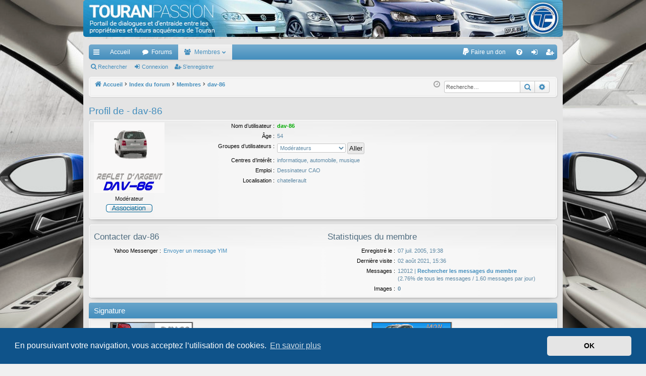

--- FILE ---
content_type: text/html; charset=UTF-8
request_url: https://touranpassion.com/forum/memberlist.php?mode=viewprofile&u=187&sid=3c2634f212930ff393c3e6c61f67dddc
body_size: 8495
content:
<!DOCTYPE html>
<html dir="ltr" lang="fr">
<head>
<meta charset="utf-8" />
<meta http-equiv="X-UA-Compatible" content="IE=edge">
<meta name="viewport" content="width=device-width, initial-scale=1" />

<title>TouranPassion - Profil de - dav-86</title>





	<link rel="canonical" href="https://www.touranpassion.com/forum/memberlist.php?mode=viewprofile&amp;u=187">

<!--
	phpBB style name: elegance
	Based on style:   prosilver
	Original author:  Arty ( https://www.artodia.com )
	Modified by: 	  MrGaby
-->


<link href="./assets/css/font-awesome.min.css?assets_version=287" rel="stylesheet">
<link href="./styles/elegance_lightblue/theme/stylesheet.css?assets_version=287" rel="stylesheet">



	<link href="./assets/cookieconsent/cookieconsent.min.css?assets_version=287" rel="stylesheet">

<!--[if lte IE 9]>
	<link href="./styles/elegance_lightblue/theme/tweaks.css?assets_version=287" rel="stylesheet">
<![endif]-->

<style type="text/css">
    .mention {
        color: #ff0000;
    }
</style>
	
<link href="./ext/alex75/background/styles/prosilver/theme/background.css?assets_version=287" rel="stylesheet" media="screen">
<link href="./ext/hifikabin/headerbanner/styles/elegance_lightblue/theme/headerbanner.css?assets_version=287" rel="stylesheet" media="screen">
<link href="./ext/paul999/mention/styles/all/theme/mention.css?assets_version=287" rel="stylesheet" media="screen">
<link href="./ext/paybas/breadcrumbmenu/styles/all/theme/breadcrumb-menu.css?assets_version=287" rel="stylesheet" media="screen">
<link href="./ext/phpbb/pages/styles/prosilver/theme/pages_common.css?assets_version=287" rel="stylesheet" media="screen">
<link href="./ext/phpbbgallery/core/styles/prosilver/theme/gallery.css?assets_version=287" rel="stylesheet" media="screen">
<link href="./ext/phpbbgallery/core/styles/all/theme/default.css?assets_version=287" rel="stylesheet" media="screen">
<link href="./ext/skouat/ppde/styles/all/theme/donation.css?assets_version=287" rel="stylesheet" media="screen">
<link href="./ext/sniper/tables/styles/prosilver/theme/tables.css?assets_version=287" rel="stylesheet" media="screen">
<link href="./ext/vse/abbc3/styles/all/theme/abbc3_common.min.css?assets_version=287" rel="stylesheet" media="screen">
<link href="./ext/vse/lightbox/styles/all/template/lightbox/css/lightbox.min.css?assets_version=287" rel="stylesheet" media="screen">
<link href="./ext/vse/scrollpage/styles/all/theme/scrollpage.min.css?assets_version=287" rel="stylesheet" media="screen">


	<style>
		@media (min-width: 900px) {
			.signature img.postimage,			.content img.postimage {
				
				max-width: 400px !important;
			}
		}
	</style>

</head>
<body id="phpbb" class="nojs notouch section-memberlist ltr " data-online-text="En ligne">


	<a id="top" class="top-anchor" accesskey="t"></a>
	<div id="page-header" class="page-width">
		<div class="headerbar" role="banner">
					<div class="inner">

			<div id="site-description" class="site-description">
				<a id="logo" class="logo" href="https://www.touranpassion.com/forum/" title="Accueil">
					<img src="./styles/elegance_lightblue/theme/images/logo.png" data-src-hd="./styles/elegance_lightblue/theme/images/logo_hd.png" alt="TouranPassion"/>
				</a>
				<p class="sitename">TouranPassion</p>
				<p>Le forum des propriétaires ou futurs acquéreurs du Volkswagen Touran</p>
				<p class="skiplink"><a href="#start_here">Vers le contenu</a></p>
			</div>

									<div class="banner-header">
<div id="hidden">
	<h1>TouranPassion</h1>
	<p>Le forum des propriétaires ou futurs acquéreurs du Volkswagen Touran</p>
	<p class="skiplink"><a href="#start_here">Vers le contenu</a></p>
</div>
<div class="header-banner">
	<a href="https://www.touranpassion.com/forum/" title="Accueil"><img class="header-banner" style="border-radius:5px; width:1152px;" src="https://www.touranpassion.com/forum/images/banniere_tp.jpg" alt="Index du forum" ></a>
</div>
</div>

			</div>
					</div>

</div>
<div id="wrap" class="page-width">
<div>

				


<div class="navbar tabbed not-static" role="navigation">
	<div class="inner page-width">
		<div class="nav-tabs" data-current-page="memberlist">
			<ul class="leftside">
				<li id="quick-links" class="quick-links tab responsive-menu dropdown-container">
					<a href="#" class="nav-link dropdown-trigger">Accès rapide</a>
					<div class="dropdown">
						<div class="pointer"><div class="pointer-inner"></div></div>
						<ul class="dropdown-contents" role="menu">
								
			<li class="separator"></li>
													<li>
								<a href="./search.php?search_id=unanswered&amp;sid=0a2bef4aea1a7d1e519ca5d28198b2de" role="menuitem">
									<i class="icon fa-file-o fa-fw icon-gray" aria-hidden="true"></i><span>Sujets sans réponse</span>
								</a>
							</li>
							<li>
								<a href="./search.php?search_id=active_topics&amp;sid=0a2bef4aea1a7d1e519ca5d28198b2de" role="menuitem">
									<i class="icon fa-file-o fa-fw icon-blue" aria-hidden="true"></i><span>Sujets actifs</span>
								</a>
							</li>
							<li class="separator"></li>
							<li>
								<a href="./search.php?sid=0a2bef4aea1a7d1e519ca5d28198b2de" role="menuitem">
									<i class="icon fa-search fa-fw" aria-hidden="true"></i><span>Rechercher</span>
								</a>
							</li>	
	
													</ul>
					</div>
				</li>
													<li class="tab home" data-responsive-class="small-icon icon-home">
						<a class="nav-link" href="https://www.touranpassion.com/forum/" data-navbar-reference="home">Accueil</a>
					</li>
								<li class="tab forums selected" data-responsive-class="small-icon icon-forums">
					<a class="nav-link" href="./index.php?sid=0a2bef4aea1a7d1e519ca5d28198b2de">Forums</a>
				</li>
									<li class="tab members dropdown-container" data-select-match="member" data-responsive-class="small-icon icon-members">
						<a class="nav-link dropdown-trigger" href="./memberlist.php?sid=0a2bef4aea1a7d1e519ca5d28198b2de">Membres</a>
						<div class="dropdown">
							<div class="pointer"><div class="pointer-inner"></div></div>
							<ul class="dropdown-contents" role="menu">
																	<li>
										<a href="./memberlist.php?sid=0a2bef4aea1a7d1e519ca5d28198b2de" role="menuitem">
											<i class="icon fa-group fa-fw" aria-hidden="true"></i><span>Membres</span>
										</a>
									</li>
																									<li>
										<a href="./memberlist.php?mode=team&amp;sid=0a2bef4aea1a7d1e519ca5d28198b2de" role="menuitem">
											<i class="icon fa-shield fa-fw" aria-hidden="true"></i><span>L’équipe du forum</span>
										</a>
									</li>
															</ul>
						</div>
					</li>
											</ul>
			<ul class="rightside" role="menu">
					<li>
		<a href="/forum/app.php/donate?sid=0a2bef4aea1a7d1e519ca5d28198b2de" rel="help" title="Faire un don" role="menuitem">
			<i class="icon fa-paypal fa-fw" aria-hidden="true"></i><span>Faire un don</span>
		</a>
	</li>
				<li class="tab faq" data-select-match="faq" data-responsive-class="small-icon icon-faq">
					<a class="nav-link" href="/forum/app.php/help/faq?sid=0a2bef4aea1a7d1e519ca5d28198b2de" rel="help" title="Foire aux questions (Questions posées fréquemment)" role="menuitem">
						<i class="icon fa-question-circle fa-fw" aria-hidden="true"></i><span>FAQ</span>
					</a>
				</li>
																									<li class="tab login"  data-skip-responsive="true" data-select-match="login"><a class="nav-link" href="./ucp.php?mode=login&amp;redirect=memberlist.php%3Fmode%3Dviewprofile%26u%3D187&amp;sid=0a2bef4aea1a7d1e519ca5d28198b2de" title="Connexion" accesskey="x" role="menuitem">Connexion</a></li>
											<li class="tab register" data-skip-responsive="true" data-select-match="register"><a class="nav-link" href="./ucp.php?mode=register&amp;sid=0a2bef4aea1a7d1e519ca5d28198b2de" role="menuitem">S’enregistrer</a></li>
																	</ul>
		</div>
	</div>
</div>

<div class="navbar secondary">
	<ul role="menubar">
											<li class="small-icon icon-search"><a href="./search.php?sid=0a2bef4aea1a7d1e519ca5d28198b2de">Rechercher</a></li>
														<li class="small-icon icon-login"><a href="./ucp.php?mode=login&amp;redirect=memberlist.php%3Fmode%3Dviewprofile%26u%3D187&amp;sid=0a2bef4aea1a7d1e519ca5d28198b2de" title="Connexion">Connexion</a></li>
									<li class="small-icon icon-register"><a href="./ucp.php?mode=register&amp;sid=0a2bef4aea1a7d1e519ca5d28198b2de">S’enregistrer</a></li>
									
			</ul>
</div>

	<div class="navbar">
	<ul id="nav-breadcrumbs" class="nav-breadcrumbs linklist navlinks" role="menubar">
				
		
		<li class="breadcrumbs" itemscope itemtype="https://schema.org/BreadcrumbList">

						<span class="crumb" itemtype="https://schema.org/ListItem" itemprop="itemListElement" itemscope><a itemprop="item" href="https://www.touranpassion.com/forum/" data-navbar-reference="home"><i class="icon fa-home fa-fw" aria-hidden="true"></i><span itemprop="name">Accueil</span></a><meta itemprop="position" content="1" /></span>
			
						<span class="crumb" itemtype="https://schema.org/ListItem" itemprop="itemListElement" itemscope><a itemprop="item" href="./index.php?sid=0a2bef4aea1a7d1e519ca5d28198b2de" accesskey="h" data-navbar-reference="index"><span itemprop="name">Index du forum</span></a><meta itemprop="position" content="2" /></span>

									
						<span class="crumb" itemtype="https://schema.org/ListItem" itemprop="itemListElement" itemscope><a itemprop="item" href="./memberlist.php?sid=0a2bef4aea1a7d1e519ca5d28198b2de"><span itemprop="name">Membres</span></a><meta itemprop="position" content="3" /></span>
												
						<span class="crumb" itemtype="https://schema.org/ListItem" itemprop="itemListElement" itemscope><a itemprop="item" href="./memberlist.php?mode=viewprofile&u=187&amp;sid=0a2bef4aea1a7d1e519ca5d28198b2de"><span itemprop="name">dav-86</span></a><meta itemprop="position" content="4" /></span>
						
			
		</li>

		<li id="search-box" class="search-box rightside responsive-hide">
	<form action="./search.php?sid=0a2bef4aea1a7d1e519ca5d28198b2de" method="get" id="search">
	<fieldset>
		<input name="keywords" id="keyword" type="search" maxlength="128" title="Recherche par mots-clés" class="inputbox search tiny" size="20" value="" placeholder="Recherche…" >
		<button class="button button-search" type="submit" title="Rechercher">
		<i class="icon fa-search fa-fw" aria-hidden="true"></i><span class="sr-only">Rechercher</span>
		</button>
		<a href="./search.php?sid=0a2bef4aea1a7d1e519ca5d28198b2de" class="button button-search-end" title="Recherche avancée">
		<i class="icon fa-cog fa-fw" aria-hidden="true"></i><span class="sr-only">Recherche avancée</span>
		</a>
	</fieldset>
</form>


</li>
<li class="rightside responsive-search">
	<a href="./search.php?sid=0a2bef4aea1a7d1e519ca5d28198b2de" title="Voir les options de recherche avancée" role="menuitem">
	<i class="icon fa-search fa-fw" aria-hidden="true"></i><span class="sr-only">Rechercher</span>
	</a>
</li>

				<li class="rightside dropdown-container icon-only">
			<a href="#" class="dropdown-trigger time" title="Nous sommes le 20 janv. 2026, 21:33"><i class="fa fa-clock-o"></i></a>
			<div class="dropdown">
				<div class="pointer"><div class="pointer-inner"></div></div>
				<ul class="dropdown-contents">
					<li>Nous sommes le 20 janv. 2026, 21:33</li>
					<li>Heures au format <span title="Europe/Paris">UTC+01:00</span></li>
				</ul>
			</div>
		</li>
	</ul>
</div>

		</div>


	
	<a id="start_here" class="top-anchor"></a>
	<div id="page-body" class="page-body" role="main">
		
		
		
<h2 class="memberlist-title">Profil de - dav-86</h2>


<form method="post" action="./memberlist.php?mode=group&amp;sid=0a2bef4aea1a7d1e519ca5d28198b2de" id="viewprofile">
<div class="panel bg1">
	<div class="inner">

			<dl class="left-box avatar-rank-container">
			<dt class="profile-avatar"><img class="avatar" src="./download/file.php?avatar=187_1266530118.gif" width="140" height="140" alt="Avatar du membre" /></dt>
						<dd style="text-align: center;">Modérateur</dd>			<dd style="text-align: center;"><img src="./images/ranks/association.gif" alt="Modérateur" title="Modérateur" /></dd>					</dl>
	
	<dl class="left-box details profile-details">
		<dt>Nom d’utilisateur :</dt>
		<dd>
			<span style="color: #00AA00; font-weight: bold;">dav-86</span>														</dd>
						<dt>Âge :</dt> <dd>54</dd>		<dt>Groupes d’utilisateurs :</dt> <dd><select name="g"><option value="140">Association</option><option value="501" selected="selected">Modérateurs</option><option value="4282">Utilisateurs enregistrés</option></select> <input type="submit" name="submit" value="Aller" class="button2" /></dd>											<dt>Centres d’intérêt :</dt> <dd>informatique, automobile, musique</dd>
												<dt>Emploi :</dt> <dd>Dessinateur CAO</dd>
																	<dt>Localisation :</dt> <dd>chatellerault</dd>
														</dl>

	</div>
</div>

<div class="panel bg2">
	<div class="inner">

	<div class="column1">
		<h3>Contacter dav-86</h3>

		<dl class="details">
																											<dt>Yahoo Messenger :</dt>
									<dd><a href="ymsgr:sendim?OUI">Envoyer un message YIM</a></dd>
																				</dl>
	</div>

	<div class="column2">
		<h3>Statistiques du membre</h3>
		<dl class="details">
						<dt>Enregistré le :</dt> <dd>07 juil. 2005, 19:38</dd>
			<dt>Dernière visite :</dt> <dd>02 août 2021, 15:36</dd>
						<dt>Messages :</dt>
				<dd>12012 | <strong><a href="./search.php?author_id=187&amp;sr=posts&amp;sid=0a2bef4aea1a7d1e519ca5d28198b2de">Rechercher les messages du membre</a></strong>					<br />(2.76% de tous les messages / 1.60 messages par jour)									</dd>
						<dt>Images :</dt> <dd><strong>0</strong></dd>		</dl>
	</div>

	</div>
</div>

<div class="panel bg1">
	<div class="inner">

		<h3>Signature</h3>

		<div class="postbody"><div class="signature standalone"><div style="width:100%;text-align:center"><a href="https://www.touranpassion.com/forum/viewtopic.php?t=1083" class="postlink"><img src="https://www.touranpassion.com/forum/images/uploads/dav-86/gif__dav-86_profil-_3_182.gif" class="postimage" alt="Image"></a>   <img src="https://www.touranpassion.com/forum/images/uploads/dav-86/dav-86_15.04.2007_1176589354_ThinkDifferent_05_04_2007_1175770508_UserBar-TP-2.jpg" class="postimage" alt="Image"><a href="https://www.touranpassion.com/forum/viewtopic.php?t=1237" class="postlink"><img src="https://www.touranpassion.com/forum/images/uploads/dav-86/gif__reflet_argent_3_189.gif" class="postimage" alt="Image"></a></div></div></div>

	</div>
</div>

</form>

<div class="panel bg1" id="phpbb_gallery_user_profile">

<span class="clear"></span>
<h2><a href=" ">Dernières images</a></h2><span class="clear"></span>
<h2>Il n’y a pas d’images ou vous n’avez pas l’autorisation pour les voir.</h2>

<span class="clear"></span>
<h2><a href=" ">Images aléatoires</a></h2><span class="clear"></span>
<h2>Il n’y a pas d’images ou vous n’avez pas l’autorisation pour les voir.</h2>


</div>

<div class="action-bar actions-jump">
	
		<div class="jumpbox dropdown-container dropdown-container-right dropdown-up dropdown-left dropdown-button-control" id="jumpbox">
			<span title="Aller à" class="button button-secondary dropdown-trigger dropdown-select">
				<span>Aller à</span>
				<span class="caret"><i class="icon fa-sort-down fa-fw" aria-hidden="true"></i></span>
			</span>
		<div class="dropdown">
			<div class="pointer"><div class="pointer-inner"></div></div>
			<ul class="dropdown-contents">
																				<li><a href="./viewforum.php?f=105&amp;sid=0a2bef4aea1a7d1e519ca5d28198b2de" class="jumpbox-forum-link"> <span> Accueil et présentations des membres de TP :)</span></a></li>
																<li><a href="./viewforum.php?f=108&amp;sid=0a2bef4aea1a7d1e519ca5d28198b2de" class="jumpbox-cat-link"> <span> Le touran dans ses versions I (V1 V2 V3) et II ...</span></a></li>
																<li><a href="./viewforum.php?f=116&amp;sid=0a2bef4aea1a7d1e519ca5d28198b2de" class="jumpbox-sub-link"><span class="spacer"></span> <span>&#8627; &nbsp; Touran : les modèles, les prix, les achats, les options, ...</span></a></li>
																<li><a href="./viewforum.php?f=3&amp;sid=0a2bef4aea1a7d1e519ca5d28198b2de" class="jumpbox-sub-link"><span class="spacer"></span><span class="spacer"></span> <span>&#8627; &nbsp; Touran I (V1 et V2) : modèles, options, prix ...</span></a></li>
																<li><a href="./viewforum.php?f=117&amp;sid=0a2bef4aea1a7d1e519ca5d28198b2de" class="jumpbox-sub-link"><span class="spacer"></span><span class="spacer"></span> <span>&#8627; &nbsp; Touran I (V3) : modèles, options, prix ...</span></a></li>
																<li><a href="./viewforum.php?f=190&amp;sid=0a2bef4aea1a7d1e519ca5d28198b2de" class="jumpbox-sub-link"><span class="spacer"></span><span class="spacer"></span> <span>&#8627; &nbsp; Touran II : modèles, options, prix...</span></a></li>
																<li><a href="./viewforum.php?f=5&amp;sid=0a2bef4aea1a7d1e519ca5d28198b2de" class="jumpbox-sub-link"><span class="spacer"></span><span class="spacer"></span> <span>&#8627; &nbsp; Touran : presse &amp; médias</span></a></li>
																<li><a href="./viewforum.php?f=2&amp;sid=0a2bef4aea1a7d1e519ca5d28198b2de" class="jumpbox-sub-link"><span class="spacer"></span><span class="spacer"></span> <span>&#8627; &nbsp; Touran : photoreportages / vidéos</span></a></li>
																<li><a href="./viewforum.php?f=115&amp;sid=0a2bef4aea1a7d1e519ca5d28198b2de" class="jumpbox-sub-link"><span class="spacer"></span> <span>&#8627; &nbsp; Touran, la mécanique : moteurs, boites, transmissions, freins, direction, roues</span></a></li>
																<li><a href="./viewforum.php?f=10&amp;sid=0a2bef4aea1a7d1e519ca5d28198b2de" class="jumpbox-sub-link"><span class="spacer"></span><span class="spacer"></span> <span>&#8627; &nbsp; Touran : moteurs essence</span></a></li>
																<li><a href="./viewforum.php?f=186&amp;sid=0a2bef4aea1a7d1e519ca5d28198b2de" class="jumpbox-sub-link"><span class="spacer"></span><span class="spacer"></span> <span>&#8627; &nbsp; Touran : moteurs diesels IP</span></a></li>
																<li><a href="./viewforum.php?f=187&amp;sid=0a2bef4aea1a7d1e519ca5d28198b2de" class="jumpbox-sub-link"><span class="spacer"></span><span class="spacer"></span> <span>&#8627; &nbsp; Touran : moteurs diesel CR</span></a></li>
																<li><a href="./viewforum.php?f=84&amp;sid=0a2bef4aea1a7d1e519ca5d28198b2de" class="jumpbox-sub-link"><span class="spacer"></span><span class="spacer"></span> <span>&#8627; &nbsp; Touran : boites de vitesses et transmissions</span></a></li>
																<li><a href="./viewforum.php?f=6&amp;sid=0a2bef4aea1a7d1e519ca5d28198b2de" class="jumpbox-sub-link"><span class="spacer"></span><span class="spacer"></span> <span>&#8627; &nbsp; Touran : les roues et les suspensions</span></a></li>
																<li><a href="./viewforum.php?f=131&amp;sid=0a2bef4aea1a7d1e519ca5d28198b2de" class="jumpbox-sub-link"><span class="spacer"></span><span class="spacer"></span> <span>&#8627; &nbsp; Touran : problèmes touchant la mécanique</span></a></li>
																<li><a href="./viewforum.php?f=138&amp;sid=0a2bef4aea1a7d1e519ca5d28198b2de" class="jumpbox-sub-link"><span class="spacer"></span> <span>&#8627; &nbsp; Touran : les équipements électriques et électroniques</span></a></li>
																<li><a href="./viewforum.php?f=168&amp;sid=0a2bef4aea1a7d1e519ca5d28198b2de" class="jumpbox-sub-link"><span class="spacer"></span><span class="spacer"></span> <span>&#8627; &nbsp; Touran : les fusibles et la batterie</span></a></li>
																<li><a href="./viewforum.php?f=139&amp;sid=0a2bef4aea1a7d1e519ca5d28198b2de" class="jumpbox-sub-link"><span class="spacer"></span><span class="spacer"></span> <span>&#8627; &nbsp; Touran : phares, feux, éclairages, ...</span></a></li>
																<li><a href="./viewforum.php?f=141&amp;sid=0a2bef4aea1a7d1e519ca5d28198b2de" class="jumpbox-sub-link"><span class="spacer"></span><span class="spacer"></span> <span>&#8627; &nbsp; Touran : essuie-glaces et lave-glace</span></a></li>
																<li><a href="./viewforum.php?f=143&amp;sid=0a2bef4aea1a7d1e519ca5d28198b2de" class="jumpbox-sub-link"><span class="spacer"></span><span class="spacer"></span> <span>&#8627; &nbsp; Touran : ventilation, chauffage, climatisation ...</span></a></li>
																<li><a href="./viewforum.php?f=145&amp;sid=0a2bef4aea1a7d1e519ca5d28198b2de" class="jumpbox-sub-link"><span class="spacer"></span><span class="spacer"></span> <span>&#8627; &nbsp; Touran : portes, hayon, capot, vitres, serrures, alarme, ...</span></a></li>
																<li><a href="./viewforum.php?f=147&amp;sid=0a2bef4aea1a7d1e519ca5d28198b2de" class="jumpbox-sub-link"><span class="spacer"></span><span class="spacer"></span> <span>&#8627; &nbsp; Touran : rétroviseurs</span></a></li>
																<li><a href="./viewforum.php?f=153&amp;sid=0a2bef4aea1a7d1e519ca5d28198b2de" class="jumpbox-sub-link"><span class="spacer"></span><span class="spacer"></span> <span>&#8627; &nbsp; Touran : Les aides à la conduite</span></a></li>
																<li><a href="./viewforum.php?f=151&amp;sid=0a2bef4aea1a7d1e519ca5d28198b2de" class="jumpbox-sub-link"><span class="spacer"></span><span class="spacer"></span> <span>&#8627; &nbsp; Touran : connexions électroniques</span></a></li>
																<li><a href="./viewforum.php?f=149&amp;sid=0a2bef4aea1a7d1e519ca5d28198b2de" class="jumpbox-sub-link"><span class="spacer"></span><span class="spacer"></span> <span>&#8627; &nbsp; Touran : tableau de bord, commandes et ordinateur de bord : ODB</span></a></li>
																<li><a href="./viewforum.php?f=165&amp;sid=0a2bef4aea1a7d1e519ca5d28198b2de" class="jumpbox-sub-link"><span class="spacer"></span><span class="spacer"></span> <span>&#8627; &nbsp; Touran : problèmes touchant les équipements électriques et électroniques</span></a></li>
																<li><a href="./viewforum.php?f=170&amp;sid=0a2bef4aea1a7d1e519ca5d28198b2de" class="jumpbox-sub-link"><span class="spacer"></span><span class="spacer"></span> <span>&#8627; &nbsp; Touran : attelage</span></a></li>
																<li><a href="./viewforum.php?f=155&amp;sid=0a2bef4aea1a7d1e519ca5d28198b2de" class="jumpbox-sub-link"><span class="spacer"></span> <span>&#8627; &nbsp; Touran : les éléments et équipements extérieurs et intérieurs</span></a></li>
																<li><a href="./viewforum.php?f=156&amp;sid=0a2bef4aea1a7d1e519ca5d28198b2de" class="jumpbox-sub-link"><span class="spacer"></span><span class="spacer"></span> <span>&#8627; &nbsp; Touran : carrosserie et éléments de carrosserie</span></a></li>
																<li><a href="./viewforum.php?f=158&amp;sid=0a2bef4aea1a7d1e519ca5d28198b2de" class="jumpbox-sub-link"><span class="spacer"></span><span class="spacer"></span> <span>&#8627; &nbsp; Touran : garnitures intérieurs</span></a></li>
																<li><a href="./viewforum.php?f=160&amp;sid=0a2bef4aea1a7d1e519ca5d28198b2de" class="jumpbox-sub-link"><span class="spacer"></span><span class="spacer"></span> <span>&#8627; &nbsp; Touran : les sièges</span></a></li>
																<li><a href="./viewforum.php?f=175&amp;sid=0a2bef4aea1a7d1e519ca5d28198b2de" class="jumpbox-sub-link"><span class="spacer"></span><span class="spacer"></span> <span>&#8627; &nbsp; Touran : les parties vitrées et autres éléments</span></a></li>
																<li><a href="./viewforum.php?f=161&amp;sid=0a2bef4aea1a7d1e519ca5d28198b2de" class="jumpbox-sub-link"><span class="spacer"></span><span class="spacer"></span> <span>&#8627; &nbsp; Touran : problèmes touchant les éléments extérieurs et intérieurs</span></a></li>
																<li><a href="./viewforum.php?f=15&amp;sid=0a2bef4aea1a7d1e519ca5d28198b2de" class="jumpbox-sub-link"><span class="spacer"></span> <span>&#8627; &nbsp; Touran : autoradios et GPS</span></a></li>
																<li><a href="./viewforum.php?f=176&amp;sid=0a2bef4aea1a7d1e519ca5d28198b2de" class="jumpbox-sub-link"><span class="spacer"></span><span class="spacer"></span> <span>&#8627; &nbsp; Touran : les autoradios VW et autres</span></a></li>
																<li><a href="./viewforum.php?f=179&amp;sid=0a2bef4aea1a7d1e519ca5d28198b2de" class="jumpbox-sub-link"><span class="spacer"></span><span class="spacer"></span> <span>&#8627; &nbsp; Touran : les GPS nomades et les lecteurs DVD mobiles</span></a></li>
																<li><a href="./viewforum.php?f=180&amp;sid=0a2bef4aea1a7d1e519ca5d28198b2de" class="jumpbox-sub-link"><span class="spacer"></span><span class="spacer"></span> <span>&#8627; &nbsp; Touran : problèmes d'autoradio, de GPS et de DVD</span></a></li>
																<li><a href="./viewforum.php?f=42&amp;sid=0a2bef4aea1a7d1e519ca5d28198b2de" class="jumpbox-sub-link"><span class="spacer"></span> <span>&#8627; &nbsp; Touran : accessoires non d'origine et tuning</span></a></li>
																<li><a href="./viewforum.php?f=182&amp;sid=0a2bef4aea1a7d1e519ca5d28198b2de" class="jumpbox-sub-link"><span class="spacer"></span> <span>&#8627; &nbsp; Touran : les entretiens, les réparations, les remplacements en concessions ou garage</span></a></li>
																<li><a href="./viewforum.php?f=183&amp;sid=0a2bef4aea1a7d1e519ca5d28198b2de" class="jumpbox-sub-link"><span class="spacer"></span> <span>&#8627; &nbsp; Touran : les entretiens, les réparations, les remplacements : faire soi même</span></a></li>
																<li><a href="./viewforum.php?f=185&amp;sid=0a2bef4aea1a7d1e519ca5d28198b2de" class="jumpbox-sub-link"><span class="spacer"></span> <span>&#8627; &nbsp; Touran : problèmes entretien et contrôle technique</span></a></li>
																<li><a href="./viewforum.php?f=109&amp;sid=0a2bef4aea1a7d1e519ca5d28198b2de" class="jumpbox-cat-link"> <span> Les autres voitures et ce qui touche à la voiture</span></a></li>
																<li><a href="./viewforum.php?f=119&amp;sid=0a2bef4aea1a7d1e519ca5d28198b2de" class="jumpbox-sub-link"><span class="spacer"></span> <span>&#8627; &nbsp; Sharan 2010</span></a></li>
																<li><a href="./viewforum.php?f=120&amp;sid=0a2bef4aea1a7d1e519ca5d28198b2de" class="jumpbox-sub-link"><span class="spacer"></span><span class="spacer"></span> <span>&#8627; &nbsp; Sharan 2010 : modèles, options, prix ...</span></a></li>
																<li><a href="./viewforum.php?f=121&amp;sid=0a2bef4aea1a7d1e519ca5d28198b2de" class="jumpbox-sub-link"><span class="spacer"></span><span class="spacer"></span> <span>&#8627; &nbsp; Sharan 2010 : moteurs, cycle, carrosserie, aménagements, ...</span></a></li>
																<li><a href="./viewforum.php?f=122&amp;sid=0a2bef4aea1a7d1e519ca5d28198b2de" class="jumpbox-sub-link"><span class="spacer"></span><span class="spacer"></span> <span>&#8627; &nbsp; Le cousin : Seat Alhambra</span></a></li>
																<li><a href="./viewforum.php?f=189&amp;sid=0a2bef4aea1a7d1e519ca5d28198b2de" class="jumpbox-sub-link"><span class="spacer"></span> <span>&#8627; &nbsp; Tiguan</span></a></li>
																<li><a href="./viewforum.php?f=172&amp;sid=0a2bef4aea1a7d1e519ca5d28198b2de" class="jumpbox-sub-link"><span class="spacer"></span> <span>&#8627; &nbsp; Les autres modèles du groupe VW</span></a></li>
																<li><a href="./viewforum.php?f=63&amp;sid=0a2bef4aea1a7d1e519ca5d28198b2de" class="jumpbox-sub-link"><span class="spacer"></span><span class="spacer"></span> <span>&#8627; &nbsp; Les autres modèles Volkswagen</span></a></li>
																<li><a href="./viewforum.php?f=69&amp;sid=0a2bef4aea1a7d1e519ca5d28198b2de" class="jumpbox-sub-link"><span class="spacer"></span><span class="spacer"></span> <span>&#8627; &nbsp; Les modèles Audi</span></a></li>
																<li><a href="./viewforum.php?f=71&amp;sid=0a2bef4aea1a7d1e519ca5d28198b2de" class="jumpbox-sub-link"><span class="spacer"></span><span class="spacer"></span> <span>&#8627; &nbsp; Les modèles Skoda</span></a></li>
																<li><a href="./viewforum.php?f=70&amp;sid=0a2bef4aea1a7d1e519ca5d28198b2de" class="jumpbox-sub-link"><span class="spacer"></span><span class="spacer"></span> <span>&#8627; &nbsp; Les modèles Seat</span></a></li>
																<li><a href="./viewforum.php?f=40&amp;sid=0a2bef4aea1a7d1e519ca5d28198b2de" class="jumpbox-sub-link"><span class="spacer"></span><span class="spacer"></span> <span>&#8627; &nbsp; Groupe VW : presse, sites internet, émissions, actualité, informations, contacts ... hors touran</span></a></li>
																<li><a href="./viewforum.php?f=21&amp;sid=0a2bef4aea1a7d1e519ca5d28198b2de" class="jumpbox-sub-link"><span class="spacer"></span><span class="spacer"></span> <span>&#8627; &nbsp; Groupe VW : concessions, modèles, achat, prix et remise ... hors touran</span></a></li>
																<li><a href="./viewforum.php?f=75&amp;sid=0a2bef4aea1a7d1e519ca5d28198b2de" class="jumpbox-sub-link"><span class="spacer"></span> <span>&#8627; &nbsp; Les autres modèles hors VW : concessions, modèles, achat, prix et remise ...</span></a></li>
																<li><a href="./viewforum.php?f=173&amp;sid=0a2bef4aea1a7d1e519ca5d28198b2de" class="jumpbox-sub-link"><span class="spacer"></span><span class="spacer"></span> <span>&#8627; &nbsp; Les monospaces</span></a></li>
																<li><a href="./viewforum.php?f=174&amp;sid=0a2bef4aea1a7d1e519ca5d28198b2de" class="jumpbox-sub-link"><span class="spacer"></span><span class="spacer"></span> <span>&#8627; &nbsp; Les autres : berlines, breaks, coupé, ...</span></a></li>
																<li><a href="./viewforum.php?f=73&amp;sid=0a2bef4aea1a7d1e519ca5d28198b2de" class="jumpbox-sub-link"><span class="spacer"></span> <span>&#8627; &nbsp; Presse auto, sites internet auto, émission auto, actualité auto, ... hors VW</span></a></li>
																<li><a href="./viewforum.php?f=76&amp;sid=0a2bef4aea1a7d1e519ca5d28198b2de" class="jumpbox-sub-link"><span class="spacer"></span> <span>&#8627; &nbsp; L'auto et la route : droit, garantie, assurance, code, infraction, radars, points, permis, ...</span></a></li>
																<li><a href="./viewforum.php?f=124&amp;sid=0a2bef4aea1a7d1e519ca5d28198b2de" class="jumpbox-sub-link"><span class="spacer"></span> <span>&#8627; &nbsp; Nettoyage des voitures</span></a></li>
																<li><a href="./viewforum.php?f=125&amp;sid=0a2bef4aea1a7d1e519ca5d28198b2de" class="jumpbox-sub-link"><span class="spacer"></span><span class="spacer"></span> <span>&#8627; &nbsp; Nettoyage extérieur</span></a></li>
																<li><a href="./viewforum.php?f=126&amp;sid=0a2bef4aea1a7d1e519ca5d28198b2de" class="jumpbox-sub-link"><span class="spacer"></span><span class="spacer"></span> <span>&#8627; &nbsp; Nettoyage intérieur</span></a></li>
																<li><a href="./viewforum.php?f=44&amp;sid=0a2bef4aea1a7d1e519ca5d28198b2de" class="jumpbox-sub-link"><span class="spacer"></span> <span>&#8627; &nbsp; Petites Annonces achat/vente</span></a></li>
																<li><a href="./viewforum.php?f=110&amp;sid=0a2bef4aea1a7d1e519ca5d28198b2de" class="jumpbox-cat-link"> <span> Equipement, maison, famille, passion, hobby, détente, ...</span></a></li>
																<li><a href="./viewforum.php?f=79&amp;sid=0a2bef4aea1a7d1e519ca5d28198b2de" class="jumpbox-sub-link"><span class="spacer"></span> <span>&#8627; &nbsp; Vos virées, escapades, week-end, vacances en vélo, moto, voiture, train bateau, avion, fusée, ...</span></a></li>
																<li><a href="./viewforum.php?f=181&amp;sid=0a2bef4aea1a7d1e519ca5d28198b2de" class="jumpbox-sub-link"><span class="spacer"></span> <span>&#8627; &nbsp; La téléphonie</span></a></li>
																<li><a href="./viewforum.php?f=80&amp;sid=0a2bef4aea1a7d1e519ca5d28198b2de" class="jumpbox-sub-link"><span class="spacer"></span> <span>&#8627; &nbsp; Equipements pour la maison et la famille</span></a></li>
																<li><a href="./viewforum.php?f=81&amp;sid=0a2bef4aea1a7d1e519ca5d28198b2de" class="jumpbox-sub-link"><span class="spacer"></span> <span>&#8627; &nbsp; Les passions, hobbys, violon d'Ingres, loisirs, sports de nos membres</span></a></li>
																<li><a href="./viewforum.php?f=46&amp;sid=0a2bef4aea1a7d1e519ca5d28198b2de" class="jumpbox-sub-link"><span class="spacer"></span> <span>&#8627; &nbsp; Petite pause au café d'à côté</span></a></li>
																<li><a href="./viewforum.php?f=111&amp;sid=0a2bef4aea1a7d1e519ca5d28198b2de" class="jumpbox-cat-link"> <span> La vie du site TP :)</span></a></li>
																<li><a href="./viewforum.php?f=30&amp;sid=0a2bef4aea1a7d1e519ca5d28198b2de" class="jumpbox-sub-link"><span class="spacer"></span> <span>&#8627; &nbsp; Fonctionnement du site : avis, demande, observations, ...</span></a></li>
																<li><a href="./viewforum.php?f=49&amp;sid=0a2bef4aea1a7d1e519ca5d28198b2de" class="jumpbox-sub-link"><span class="spacer"></span> <span>&#8627; &nbsp; Rassemblements, rencontres et &quot;croisement&quot;</span></a></li>
																<li><a href="./viewforum.php?f=107&amp;sid=0a2bef4aea1a7d1e519ca5d28198b2de" class="jumpbox-sub-link"><span class="spacer"></span> <span>&#8627; &nbsp; Notre association</span></a></li>
																<li><a href="./viewforum.php?f=101&amp;sid=0a2bef4aea1a7d1e519ca5d28198b2de" class="jumpbox-sub-link"><span class="spacer"></span><span class="spacer"></span> <span>&#8627; &nbsp; Les sites et activités des Adhérents de l'association TouranPassion</span></a></li>
																<li><a href="./viewforum.php?f=91&amp;sid=0a2bef4aea1a7d1e519ca5d28198b2de" class="jumpbox-sub-link"><span class="spacer"></span> <span>&#8627; &nbsp; Les reportages de TP</span></a></li>
																<li><a href="./viewforum.php?f=92&amp;sid=0a2bef4aea1a7d1e519ca5d28198b2de" class="jumpbox-sub-link"><span class="spacer"></span> <span>&#8627; &nbsp; Les reportages de TP : avis, commentaires et réactions</span></a></li>
																<li><a href="./viewforum.php?f=97&amp;sid=0a2bef4aea1a7d1e519ca5d28198b2de" class="jumpbox-sub-link"><span class="spacer"></span> <span>&#8627; &nbsp; News</span></a></li>
																<li><a href="./viewforum.php?f=191&amp;sid=0a2bef4aea1a7d1e519ca5d28198b2de" class="jumpbox-sub-link"><span class="spacer"></span> <span>&#8627; &nbsp; Les Tutos de TP</span></a></li>
											</ul>
		</div>
	</div>

	</div>

			</div>



<div id="page-footer" class="page-width" role="contentinfo">
			<div class="navbar" role="navigation">
	<div class="inner">

	<ul id="nav-footer" class="nav-footer linklist" role="menubar">
		<li class="breadcrumbs">
							<span class="crumb"><a href="https://www.touranpassion.com/forum/" data-navbar-reference="home"><i class="icon fa-home fa-fw" aria-hidden="true"></i><span>Accueil</span></a></span>									<span class="crumb"><a href="./index.php?sid=0a2bef4aea1a7d1e519ca5d28198b2de" data-navbar-reference="index"><span>Index du forum</span></a></span>					</li>
		
				<li class="rightside">Heures au format <span title="Europe/Paris">UTC+01:00</span></li>
							<li class="rightside">
				<a href="/forum/app.php/user/delete_cookies?sid=0a2bef4aea1a7d1e519ca5d28198b2de" data-ajax="true" data-refresh="true" role="menuitem">
					<i class="icon fa-trash fa-fw" aria-hidden="true"></i><span>Supprimer les cookies</span>
				</a>
			</li>
							<li class="rightside" data-last-responsive="true">
					<a href="./memberlist.php?sid=0a2bef4aea1a7d1e519ca5d28198b2de" title="Voir la liste complète des membres" role="menuitem">
						<i class="icon fa-group fa-fw" aria-hidden="true"></i><span>Membres</span>
					</a>
				</li>
												<li class="rightside" data-last-responsive="true">
				<a href="./memberlist.php?mode=team&amp;sid=0a2bef4aea1a7d1e519ca5d28198b2de" role="menuitem">
					<i class="icon fa-shield fa-fw" aria-hidden="true"></i><span>L’équipe du forum</span>
				</a>
			</li>
									<li class="rightside" data-last-responsive="true">
				<a href="./memberlist.php?mode=contactadmin&amp;sid=0a2bef4aea1a7d1e519ca5d28198b2de" role="menuitem">
					<i class="icon fa-envelope fa-fw" aria-hidden="true"></i><span>Nous contacter</span>
				</a>
			</li>
			</ul>

	</div>
</div>
	
	<div class="copyright">
				<p class="footer-row">
			<span class="footer-copyright">Développé par <a href="https://www.phpbb.com/">phpBB</a>&reg; Forum Software &copy; phpBB Limited</span>
		</p>
		<p class="footer-row">
			<span class="footer-copyright">Style par <a href="https://www.artodia.com/">Arty</a> - phpBB 3.3 par MrGaby</span>
		</p>
				<p class="footer-row">
			<span class="footer-copyright">Traduit par <a href="https://www.phpbb-fr.com">phpBB-fr.com</a></span>
		</p>
						<p class="footer-row" role="menu">
			<a class="footer-link" href="./ucp.php?mode=privacy&amp;sid=0a2bef4aea1a7d1e519ca5d28198b2de" title="Confidentialité" role="menuitem">
				<span class="footer-link-text">Confidentialité</span>
			</a>
			|
			<a class="footer-link" href="./ucp.php?mode=terms&amp;sid=0a2bef4aea1a7d1e519ca5d28198b2de" title="Conditions" role="menuitem">
				<span class="footer-link-text">Conditions</span>
			</a>
		</p>
					</div>

	<div id="darkenwrapper" class="darkenwrapper" data-ajax-error-title="Erreur AJAX" data-ajax-error-text="Quelque chose s’est mal passé lors du traitement de votre demande." data-ajax-error-text-abort="Requête annulée par l’utilisateur." data-ajax-error-text-timeout="Votre demande a expiré. Essayez à nouveau." data-ajax-error-text-parsererror="Quelque chose s’est mal passé lors du traitement de votre demande et le serveur a renvoyé une réponse invalide.">
		<div id="darken" class="darken">&nbsp;</div>
	</div>

	<div id="phpbb_alert" class="phpbb_alert" data-l-err="Erreur" data-l-timeout-processing-req="Délai d’attente de la demande dépassé.">
		<a href="#" class="alert_close">
		</a>
		<h3 class="alert_title">&nbsp;</h3><p class="alert_text"></p>
	</div>
	<div id="phpbb_confirm" class="phpbb_alert">
		<a href="#" class="alert_close">
		</a>
		<div class="alert_text"></div>
	</div>
</div>

</div>

<div>
	<a id="bottom" class="top-anchor" accesskey="z"></a>
	</div>

<script src="./assets/javascript/jquery-3.7.1.min.js?assets_version=287"></script>
<script src="./assets/javascript/core.js?assets_version=287"></script>

	<script src="./assets/cookieconsent/cookieconsent.min.js?assets_version=287"></script>
	<script>
	if (typeof window.cookieconsent === "object") {
		window.addEventListener("load", function(){
			window.cookieconsent.initialise({
				"palette": {
					"popup": {
						"background": "#0F538A"
					},
					"button": {
						"background": "#E5E5E5"
					}
				},
				"theme": "classic",
				"content": {
					"message": "En\u0020poursuivant\u0020votre\u0020navigation,\u0020vous\u0020acceptez\u0020l\u2019utilisation\u0020de\u0020cookies.",
					"dismiss": "OK",
					"link": "En\u0020savoir\u0020plus",
                    "href": "./ucp.php?mode=privacy&amp;sid=0a2bef4aea1a7d1e519ca5d28198b2de"
                }
            });
        });
    }
	</script>


	<div id="breadcrumb-menu">
		<ul id="crumb-index" class="hidden">
			<li class="children"><a href="./index.php?sid=0a2bef4aea1a7d1e519ca5d28198b2de">Forums</a><div class="touch-trigger button"></div>
<ul class="fly-out dropdown-contents hidden"><li><a href="./viewforum.php?f=105&amp;sid=0a2bef4aea1a7d1e519ca5d28198b2de">Accueil et présentations des membres de TP :)</a></li>
<li class="children"><a href="./viewforum.php?f=108&amp;sid=0a2bef4aea1a7d1e519ca5d28198b2de">Le touran dans ses versions I (V1 V2 V3) et II ...</a><div class="touch-trigger button"></div>
<ul class="fly-out dropdown-contents hidden"><li class="children"><a href="./viewforum.php?f=116&amp;sid=0a2bef4aea1a7d1e519ca5d28198b2de">Touran : les modèles, les prix, les achats, les options, ...</a><div class="touch-trigger button"></div>
<ul class="fly-out dropdown-contents hidden"><li><a href="./viewforum.php?f=3&amp;sid=0a2bef4aea1a7d1e519ca5d28198b2de">Touran I (V1 et V2) : modèles, options, prix ...</a></li>
<li><a href="./viewforum.php?f=117&amp;sid=0a2bef4aea1a7d1e519ca5d28198b2de">Touran I (V3) : modèles, options, prix ...</a></li>
<li><a href="./viewforum.php?f=190&amp;sid=0a2bef4aea1a7d1e519ca5d28198b2de">Touran II : modèles, options, prix...</a></li>
<li><a href="./viewforum.php?f=5&amp;sid=0a2bef4aea1a7d1e519ca5d28198b2de">Touran : presse &amp; médias</a></li>
<li><a href="./viewforum.php?f=2&amp;sid=0a2bef4aea1a7d1e519ca5d28198b2de">Touran : photoreportages / vidéos</a></li>
</ul></li>
<li class="children"><a href="./viewforum.php?f=115&amp;sid=0a2bef4aea1a7d1e519ca5d28198b2de">Touran, la mécanique : moteurs, boites, transmissions, freins, direction, roues</a><div class="touch-trigger button"></div>
<ul class="fly-out dropdown-contents hidden"><li><a href="./viewforum.php?f=10&amp;sid=0a2bef4aea1a7d1e519ca5d28198b2de">Touran : moteurs essence</a></li>
<li><a href="./viewforum.php?f=186&amp;sid=0a2bef4aea1a7d1e519ca5d28198b2de">Touran : moteurs diesels IP</a></li>
<li><a href="./viewforum.php?f=187&amp;sid=0a2bef4aea1a7d1e519ca5d28198b2de">Touran : moteurs diesel CR</a></li>
<li><a href="./viewforum.php?f=84&amp;sid=0a2bef4aea1a7d1e519ca5d28198b2de">Touran : boites de vitesses et transmissions</a></li>
<li><a href="./viewforum.php?f=6&amp;sid=0a2bef4aea1a7d1e519ca5d28198b2de">Touran : les roues et les suspensions</a></li>
<li><a href="./viewforum.php?f=131&amp;sid=0a2bef4aea1a7d1e519ca5d28198b2de">Touran : problèmes touchant la mécanique</a></li>
</ul></li>
<li class="children"><a href="./viewforum.php?f=138&amp;sid=0a2bef4aea1a7d1e519ca5d28198b2de">Touran : les équipements électriques et électroniques</a><div class="touch-trigger button"></div>
<ul class="fly-out dropdown-contents hidden"><li><a href="./viewforum.php?f=168&amp;sid=0a2bef4aea1a7d1e519ca5d28198b2de">Touran : les fusibles et la batterie</a></li>
<li><a href="./viewforum.php?f=139&amp;sid=0a2bef4aea1a7d1e519ca5d28198b2de">Touran : phares, feux, éclairages, ...</a></li>
<li><a href="./viewforum.php?f=141&amp;sid=0a2bef4aea1a7d1e519ca5d28198b2de">Touran : essuie-glaces et lave-glace</a></li>
<li><a href="./viewforum.php?f=143&amp;sid=0a2bef4aea1a7d1e519ca5d28198b2de">Touran : ventilation, chauffage, climatisation ...</a></li>
<li><a href="./viewforum.php?f=145&amp;sid=0a2bef4aea1a7d1e519ca5d28198b2de">Touran : portes, hayon, capot, vitres, serrures, alarme, ...</a></li>
<li><a href="./viewforum.php?f=147&amp;sid=0a2bef4aea1a7d1e519ca5d28198b2de">Touran : rétroviseurs</a></li>
<li><a href="./viewforum.php?f=153&amp;sid=0a2bef4aea1a7d1e519ca5d28198b2de">Touran : Les aides à la conduite</a></li>
<li><a href="./viewforum.php?f=151&amp;sid=0a2bef4aea1a7d1e519ca5d28198b2de">Touran : connexions électroniques</a></li>
<li><a href="./viewforum.php?f=149&amp;sid=0a2bef4aea1a7d1e519ca5d28198b2de">Touran : tableau de bord, commandes et ordinateur de bord : ODB</a></li>
<li><a href="./viewforum.php?f=165&amp;sid=0a2bef4aea1a7d1e519ca5d28198b2de">Touran : problèmes touchant les équipements électriques et électroniques</a></li>
<li><a href="./viewforum.php?f=170&amp;sid=0a2bef4aea1a7d1e519ca5d28198b2de">Touran : attelage</a></li>
</ul></li>
<li class="children"><a href="./viewforum.php?f=155&amp;sid=0a2bef4aea1a7d1e519ca5d28198b2de">Touran : les éléments et équipements extérieurs et intérieurs</a><div class="touch-trigger button"></div>
<ul class="fly-out dropdown-contents hidden"><li><a href="./viewforum.php?f=156&amp;sid=0a2bef4aea1a7d1e519ca5d28198b2de">Touran : carrosserie et éléments de carrosserie</a></li>
<li><a href="./viewforum.php?f=158&amp;sid=0a2bef4aea1a7d1e519ca5d28198b2de">Touran : garnitures intérieurs</a></li>
<li><a href="./viewforum.php?f=160&amp;sid=0a2bef4aea1a7d1e519ca5d28198b2de">Touran : les sièges</a></li>
<li><a href="./viewforum.php?f=175&amp;sid=0a2bef4aea1a7d1e519ca5d28198b2de">Touran : les parties vitrées et autres éléments</a></li>
<li><a href="./viewforum.php?f=161&amp;sid=0a2bef4aea1a7d1e519ca5d28198b2de">Touran : problèmes touchant les éléments extérieurs et intérieurs</a></li>
</ul></li>
<li class="children"><a href="./viewforum.php?f=15&amp;sid=0a2bef4aea1a7d1e519ca5d28198b2de">Touran : autoradios et GPS</a><div class="touch-trigger button"></div>
<ul class="fly-out dropdown-contents hidden"><li><a href="./viewforum.php?f=176&amp;sid=0a2bef4aea1a7d1e519ca5d28198b2de">Touran : les autoradios VW et autres</a></li>
<li><a href="./viewforum.php?f=179&amp;sid=0a2bef4aea1a7d1e519ca5d28198b2de">Touran : les GPS nomades et les lecteurs DVD mobiles</a></li>
<li><a href="./viewforum.php?f=180&amp;sid=0a2bef4aea1a7d1e519ca5d28198b2de">Touran : problèmes d'autoradio, de GPS et de DVD</a></li>
</ul></li>
<li><a href="./viewforum.php?f=42&amp;sid=0a2bef4aea1a7d1e519ca5d28198b2de">Touran : accessoires non d'origine et tuning</a></li>
<li><a href="./viewforum.php?f=182&amp;sid=0a2bef4aea1a7d1e519ca5d28198b2de">Touran : les entretiens, les réparations, les remplacements en concessions ou garage</a></li>
<li><a href="./viewforum.php?f=183&amp;sid=0a2bef4aea1a7d1e519ca5d28198b2de">Touran : les entretiens, les réparations, les remplacements : faire soi même</a></li>
<li><a href="./viewforum.php?f=185&amp;sid=0a2bef4aea1a7d1e519ca5d28198b2de">Touran : problèmes entretien et contrôle technique</a></li>
</ul></li>
<li class="children"><a href="./viewforum.php?f=109&amp;sid=0a2bef4aea1a7d1e519ca5d28198b2de">Les autres voitures et ce qui touche à la voiture</a><div class="touch-trigger button"></div>
<ul class="fly-out dropdown-contents hidden"><li class="children"><a href="./viewforum.php?f=119&amp;sid=0a2bef4aea1a7d1e519ca5d28198b2de">Sharan 2010</a><div class="touch-trigger button"></div>
<ul class="fly-out dropdown-contents hidden"><li><a href="./viewforum.php?f=120&amp;sid=0a2bef4aea1a7d1e519ca5d28198b2de">Sharan 2010 : modèles, options, prix ...</a></li>
<li><a href="./viewforum.php?f=121&amp;sid=0a2bef4aea1a7d1e519ca5d28198b2de">Sharan 2010 : moteurs, cycle, carrosserie, aménagements, ...</a></li>
<li><a href="./viewforum.php?f=122&amp;sid=0a2bef4aea1a7d1e519ca5d28198b2de">Le cousin : Seat Alhambra</a></li>
</ul></li>
<li><a href="./viewforum.php?f=189&amp;sid=0a2bef4aea1a7d1e519ca5d28198b2de">Tiguan</a></li>
<li class="children"><a href="./viewforum.php?f=172&amp;sid=0a2bef4aea1a7d1e519ca5d28198b2de">Les autres modèles du groupe VW</a><div class="touch-trigger button"></div>
<ul class="fly-out dropdown-contents hidden"><li><a href="./viewforum.php?f=63&amp;sid=0a2bef4aea1a7d1e519ca5d28198b2de">Les autres modèles Volkswagen</a></li>
<li><a href="./viewforum.php?f=69&amp;sid=0a2bef4aea1a7d1e519ca5d28198b2de">Les modèles Audi</a></li>
<li><a href="./viewforum.php?f=71&amp;sid=0a2bef4aea1a7d1e519ca5d28198b2de">Les modèles Skoda</a></li>
<li><a href="./viewforum.php?f=70&amp;sid=0a2bef4aea1a7d1e519ca5d28198b2de">Les modèles Seat</a></li>
<li><a href="./viewforum.php?f=40&amp;sid=0a2bef4aea1a7d1e519ca5d28198b2de">Groupe VW : presse, sites internet, émissions, actualité, informations, contacts ... hors touran</a></li>
<li><a href="./viewforum.php?f=21&amp;sid=0a2bef4aea1a7d1e519ca5d28198b2de">Groupe VW : concessions, modèles, achat, prix et remise ... hors touran</a></li>
</ul></li>
<li class="children"><a href="./viewforum.php?f=75&amp;sid=0a2bef4aea1a7d1e519ca5d28198b2de">Les autres modèles hors VW : concessions, modèles, achat, prix et remise ...</a><div class="touch-trigger button"></div>
<ul class="fly-out dropdown-contents hidden"><li><a href="./viewforum.php?f=173&amp;sid=0a2bef4aea1a7d1e519ca5d28198b2de">Les monospaces</a></li>
<li><a href="./viewforum.php?f=174&amp;sid=0a2bef4aea1a7d1e519ca5d28198b2de">Les autres : berlines, breaks, coupé, ...</a></li>
</ul></li>
<li><a href="./viewforum.php?f=73&amp;sid=0a2bef4aea1a7d1e519ca5d28198b2de">Presse auto, sites internet auto, émission auto, actualité auto, ... hors VW</a></li>
<li><a href="./viewforum.php?f=76&amp;sid=0a2bef4aea1a7d1e519ca5d28198b2de">L'auto et la route : droit, garantie, assurance, code, infraction, radars, points, permis, ...</a></li>
<li class="children"><a href="./viewforum.php?f=124&amp;sid=0a2bef4aea1a7d1e519ca5d28198b2de">Nettoyage des voitures</a><div class="touch-trigger button"></div>
<ul class="fly-out dropdown-contents hidden"><li><a href="./viewforum.php?f=125&amp;sid=0a2bef4aea1a7d1e519ca5d28198b2de">Nettoyage extérieur</a></li>
<li><a href="./viewforum.php?f=126&amp;sid=0a2bef4aea1a7d1e519ca5d28198b2de">Nettoyage intérieur</a></li>
</ul></li>
<li><a href="./viewforum.php?f=44&amp;sid=0a2bef4aea1a7d1e519ca5d28198b2de">Petites Annonces achat/vente</a></li>
</ul></li>
<li class="children"><a href="./viewforum.php?f=110&amp;sid=0a2bef4aea1a7d1e519ca5d28198b2de">Equipement, maison, famille, passion, hobby, détente, ...</a><div class="touch-trigger button"></div>
<ul class="fly-out dropdown-contents hidden"><li><a href="./viewforum.php?f=79&amp;sid=0a2bef4aea1a7d1e519ca5d28198b2de">Vos virées, escapades, week-end, vacances en vélo, moto, voiture, train bateau, avion, fusée, ...</a></li>
<li><a href="./viewforum.php?f=181&amp;sid=0a2bef4aea1a7d1e519ca5d28198b2de">La téléphonie</a></li>
<li><a href="./viewforum.php?f=80&amp;sid=0a2bef4aea1a7d1e519ca5d28198b2de">Equipements pour la maison et la famille</a></li>
<li><a href="./viewforum.php?f=81&amp;sid=0a2bef4aea1a7d1e519ca5d28198b2de">Les passions, hobbys, violon d'Ingres, loisirs, sports de nos membres</a></li>
<li><a href="./viewforum.php?f=46&amp;sid=0a2bef4aea1a7d1e519ca5d28198b2de">Petite pause au café d'à côté</a></li>
</ul></li>
<li class="children"><a href="./viewforum.php?f=111&amp;sid=0a2bef4aea1a7d1e519ca5d28198b2de">La vie du site TP :)</a><div class="touch-trigger button"></div>
<ul class="fly-out dropdown-contents hidden"><li><a href="./viewforum.php?f=30&amp;sid=0a2bef4aea1a7d1e519ca5d28198b2de">Fonctionnement du site : avis, demande, observations, ...</a></li>
<li><a href="./viewforum.php?f=49&amp;sid=0a2bef4aea1a7d1e519ca5d28198b2de">Rassemblements, rencontres et &quot;croisement&quot;</a></li>
<li class="children"><a href="./viewforum.php?f=107&amp;sid=0a2bef4aea1a7d1e519ca5d28198b2de">Notre association</a><div class="touch-trigger button"></div>
<ul class="fly-out dropdown-contents hidden"><li><a href="./viewforum.php?f=101&amp;sid=0a2bef4aea1a7d1e519ca5d28198b2de">Les sites et activités des Adhérents de l'association TouranPassion</a></li>
</ul></li>
<li><a href="./viewforum.php?f=91&amp;sid=0a2bef4aea1a7d1e519ca5d28198b2de">Les reportages de TP</a></li>
<li><a href="./viewforum.php?f=92&amp;sid=0a2bef4aea1a7d1e519ca5d28198b2de">Les reportages de TP : avis, commentaires et réactions</a></li>
<li><a href="./viewforum.php?f=97&amp;sid=0a2bef4aea1a7d1e519ca5d28198b2de">News</a></li>
<li><a href="./viewforum.php?f=191&amp;sid=0a2bef4aea1a7d1e519ca5d28198b2de">Les Tutos de TP</a></li>
</ul></li>
</ul></li>


					</ul>
	</div>

		
<!--// Let's destroy all gallery stuff -->
<script>
	(function($) {  // Avoid conflicts with other libraries
		$('#pf_gallery_palbum').prop('disabled', true);
	})(jQuery); // Avoid conflicts with other libraries
</script><script>
(function($) {  // Avoid conflicts with other libraries

'use strict';

	phpbb.addAjaxCallback('reporttosfs', function(data) {
		if (data.postid !== "undefined") {
			$('#sfs' + data.postid).hide();
			phpbb.closeDarkenWrapper(5000);
		}
	});

})(jQuery);
</script>											<script>
		var vseLightbox = {};
		vseLightbox.resizeHeight = 0;
		vseLightbox.resizeWidth = 400;
		vseLightbox.lightboxGal = 1;
		vseLightbox.lightboxSig = 1;
		vseLightbox.imageTitles = 0;
		vseLightbox.lightboxAll = 0;
		vseLightbox.downloadFile = 'download/file.php';
	</script>
<div class="scroll-page">
	<i class="scroll-up fa-fw fa-arrow-up icon"></i>
	<i class="scroll-down fa-fw fa-arrow-down icon"></i>
</div>

<script src="./styles/elegance/template/forum_fn.js?assets_version=287"></script>
<script src="./styles/elegance/template/ajax.js?assets_version=287"></script>
<script src="./ext/paybas/breadcrumbmenu/styles/all/template/jquery-ui.min.js?assets_version=287"></script>
<script src="./ext/paybas/breadcrumbmenu/styles/all/template/breadcrumb-menu.js?assets_version=287"></script>
<script src="./ext/vse/abbc3/styles/all/template/js/abbc3.min.js?assets_version=287"></script>
<script src="./ext/vse/lightbox/styles/all/template/js/resizer.js?assets_version=287"></script>
<script src="./ext/vse/lightbox/styles/all/template/lightbox/js/lightbox.min.js?assets_version=287"></script>
<script src="./ext/vse/scrollpage/styles/all/template/scrollpage.min.js?assets_version=287"></script>


<script>
	lightbox.option({
		'albumLabel': 'Image\u0020\u00251\u0020sur\u0020\u00252'
	});
</script>

</body>
</html>
